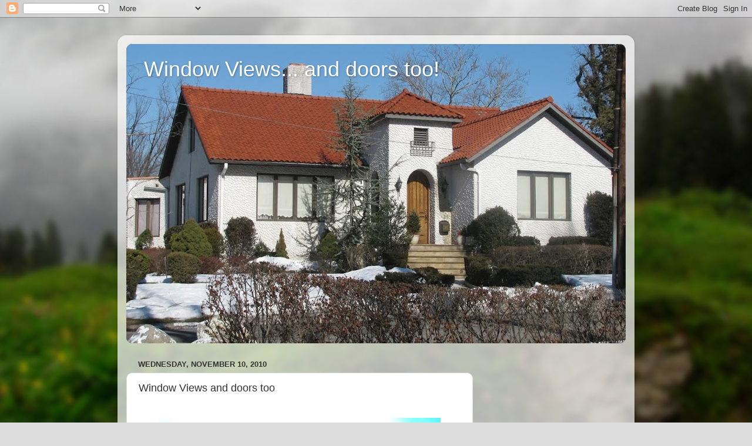

--- FILE ---
content_type: text/html; charset=UTF-8
request_url: https://windowviews2.blogspot.com/2010/11/window-views-and-doors-too_10.html
body_size: 13225
content:
<!DOCTYPE html>
<html class='v2' dir='ltr' lang='en'>
<head>
<link href='https://www.blogger.com/static/v1/widgets/335934321-css_bundle_v2.css' rel='stylesheet' type='text/css'/>
<meta content='width=1100' name='viewport'/>
<meta content='text/html; charset=UTF-8' http-equiv='Content-Type'/>
<meta content='blogger' name='generator'/>
<link href='https://windowviews2.blogspot.com/favicon.ico' rel='icon' type='image/x-icon'/>
<link href='http://windowviews2.blogspot.com/2010/11/window-views-and-doors-too_10.html' rel='canonical'/>
<link rel="alternate" type="application/atom+xml" title="Window Views... and doors too! - Atom" href="https://windowviews2.blogspot.com/feeds/posts/default" />
<link rel="alternate" type="application/rss+xml" title="Window Views... and doors too! - RSS" href="https://windowviews2.blogspot.com/feeds/posts/default?alt=rss" />
<link rel="service.post" type="application/atom+xml" title="Window Views... and doors too! - Atom" href="https://www.blogger.com/feeds/5184055559185293134/posts/default" />

<link rel="alternate" type="application/atom+xml" title="Window Views... and doors too! - Atom" href="https://windowviews2.blogspot.com/feeds/413570181510868873/comments/default" />
<!--Can't find substitution for tag [blog.ieCssRetrofitLinks]-->
<link href='https://blogger.googleusercontent.com/img/b/R29vZ2xl/AVvXsEi_uZVICI-YrwwzFDV1VKO3dam6cz49lWwEp8mT68rQdp8w2p1MIZb1xyQ3cBBzt1pnUZKI5z5blwmccgC4dMyJW6gMdNRa9JM2kf7i5CfqH34ZrVAHPVSx0p2DrTGrbKAquykr24UcX6U/s640/canonSX110+011.jpg' rel='image_src'/>
<meta content='http://windowviews2.blogspot.com/2010/11/window-views-and-doors-too_10.html' property='og:url'/>
<meta content='Window Views and doors too' property='og:title'/>
<meta content=' I think this is called a bow window. It&#39;s located on the second floor of my pharmacy. Above the window is the tudor look of wood frame and ...' property='og:description'/>
<meta content='https://blogger.googleusercontent.com/img/b/R29vZ2xl/AVvXsEi_uZVICI-YrwwzFDV1VKO3dam6cz49lWwEp8mT68rQdp8w2p1MIZb1xyQ3cBBzt1pnUZKI5z5blwmccgC4dMyJW6gMdNRa9JM2kf7i5CfqH34ZrVAHPVSx0p2DrTGrbKAquykr24UcX6U/w1200-h630-p-k-no-nu/canonSX110+011.jpg' property='og:image'/>
<title>Window Views... and doors too!: Window Views and doors too</title>
<style id='page-skin-1' type='text/css'><!--
/*-----------------------------------------------
Blogger Template Style
Name:     Picture Window
Designer: Blogger
URL:      www.blogger.com
----------------------------------------------- */
/* Content
----------------------------------------------- */
body {
font: normal normal 15px Arial, Tahoma, Helvetica, FreeSans, sans-serif;
color: #333333;
background: #dddddd url(//themes.googleusercontent.com/image?id=1fupio4xM9eVxyr-k5QC5RiCJlYR35r9dXsp63RKsKt64v33poi2MvnjkX_1MULBY8BsT) repeat-x fixed bottom center;
}
html body .region-inner {
min-width: 0;
max-width: 100%;
width: auto;
}
.content-outer {
font-size: 90%;
}
a:link {
text-decoration:none;
color: #114499;
}
a:visited {
text-decoration:none;
color: #002a77;
}
a:hover {
text-decoration:underline;
color: #113bcc;
}
.content-outer {
background: transparent url(//www.blogblog.com/1kt/transparent/white80.png) repeat scroll top left;
-moz-border-radius: 15px;
-webkit-border-radius: 15px;
-goog-ms-border-radius: 15px;
border-radius: 15px;
-moz-box-shadow: 0 0 3px rgba(0, 0, 0, .15);
-webkit-box-shadow: 0 0 3px rgba(0, 0, 0, .15);
-goog-ms-box-shadow: 0 0 3px rgba(0, 0, 0, .15);
box-shadow: 0 0 3px rgba(0, 0, 0, .15);
margin: 30px auto;
}
.content-inner {
padding: 15px;
}
/* Header
----------------------------------------------- */
.header-outer {
background: #114499 url(//www.blogblog.com/1kt/transparent/header_gradient_shade.png) repeat-x scroll top left;
_background-image: none;
color: #ffffff;
-moz-border-radius: 10px;
-webkit-border-radius: 10px;
-goog-ms-border-radius: 10px;
border-radius: 10px;
}
.Header img, .Header #header-inner {
-moz-border-radius: 10px;
-webkit-border-radius: 10px;
-goog-ms-border-radius: 10px;
border-radius: 10px;
}
.header-inner .Header .titlewrapper,
.header-inner .Header .descriptionwrapper {
padding-left: 30px;
padding-right: 30px;
}
.Header h1 {
font: normal normal 36px Arial, Tahoma, Helvetica, FreeSans, sans-serif;
text-shadow: 1px 1px 3px rgba(0, 0, 0, 0.3);
}
.Header h1 a {
color: #ffffff;
}
.Header .description {
font-size: 130%;
}
/* Tabs
----------------------------------------------- */
.tabs-inner {
margin: .5em 0 0;
padding: 0;
}
.tabs-inner .section {
margin: 0;
}
.tabs-inner .widget ul {
padding: 0;
background: #f5f5f5 url(//www.blogblog.com/1kt/transparent/tabs_gradient_shade.png) repeat scroll bottom;
-moz-border-radius: 10px;
-webkit-border-radius: 10px;
-goog-ms-border-radius: 10px;
border-radius: 10px;
}
.tabs-inner .widget li {
border: none;
}
.tabs-inner .widget li a {
display: inline-block;
padding: .5em 1em;
margin-right: 0;
color: #114499;
font: normal normal 15px Arial, Tahoma, Helvetica, FreeSans, sans-serif;
-moz-border-radius: 0 0 0 0;
-webkit-border-top-left-radius: 0;
-webkit-border-top-right-radius: 0;
-goog-ms-border-radius: 0 0 0 0;
border-radius: 0 0 0 0;
background: transparent none no-repeat scroll top left;
border-right: 1px solid #cccccc;
}
.tabs-inner .widget li:first-child a {
padding-left: 1.25em;
-moz-border-radius-topleft: 10px;
-moz-border-radius-bottomleft: 10px;
-webkit-border-top-left-radius: 10px;
-webkit-border-bottom-left-radius: 10px;
-goog-ms-border-top-left-radius: 10px;
-goog-ms-border-bottom-left-radius: 10px;
border-top-left-radius: 10px;
border-bottom-left-radius: 10px;
}
.tabs-inner .widget li.selected a,
.tabs-inner .widget li a:hover {
position: relative;
z-index: 1;
background: #ffffff url(//www.blogblog.com/1kt/transparent/tabs_gradient_shade.png) repeat scroll bottom;
color: #000000;
-moz-box-shadow: 0 0 0 rgba(0, 0, 0, .15);
-webkit-box-shadow: 0 0 0 rgba(0, 0, 0, .15);
-goog-ms-box-shadow: 0 0 0 rgba(0, 0, 0, .15);
box-shadow: 0 0 0 rgba(0, 0, 0, .15);
}
/* Headings
----------------------------------------------- */
h2 {
font: bold normal 13px Arial, Tahoma, Helvetica, FreeSans, sans-serif;
text-transform: uppercase;
color: #666666;
margin: .5em 0;
}
/* Main
----------------------------------------------- */
.main-outer {
background: transparent none repeat scroll top center;
-moz-border-radius: 0 0 0 0;
-webkit-border-top-left-radius: 0;
-webkit-border-top-right-radius: 0;
-webkit-border-bottom-left-radius: 0;
-webkit-border-bottom-right-radius: 0;
-goog-ms-border-radius: 0 0 0 0;
border-radius: 0 0 0 0;
-moz-box-shadow: 0 0 0 rgba(0, 0, 0, .15);
-webkit-box-shadow: 0 0 0 rgba(0, 0, 0, .15);
-goog-ms-box-shadow: 0 0 0 rgba(0, 0, 0, .15);
box-shadow: 0 0 0 rgba(0, 0, 0, .15);
}
.main-inner {
padding: 15px 5px 20px;
}
.main-inner .column-center-inner {
padding: 0 0;
}
.main-inner .column-left-inner {
padding-left: 0;
}
.main-inner .column-right-inner {
padding-right: 0;
}
/* Posts
----------------------------------------------- */
h3.post-title {
margin: 0;
font: normal normal 18px Arial, Tahoma, Helvetica, FreeSans, sans-serif;
}
.comments h4 {
margin: 1em 0 0;
font: normal normal 18px Arial, Tahoma, Helvetica, FreeSans, sans-serif;
}
.date-header span {
color: #333333;
}
.post-outer {
background-color: #ffffff;
border: solid 1px #dddddd;
-moz-border-radius: 10px;
-webkit-border-radius: 10px;
border-radius: 10px;
-goog-ms-border-radius: 10px;
padding: 15px 20px;
margin: 0 -20px 20px;
}
.post-body {
line-height: 1.4;
font-size: 110%;
position: relative;
}
.post-header {
margin: 0 0 1.5em;
color: #999999;
line-height: 1.6;
}
.post-footer {
margin: .5em 0 0;
color: #999999;
line-height: 1.6;
}
#blog-pager {
font-size: 140%
}
#comments .comment-author {
padding-top: 1.5em;
border-top: dashed 1px #ccc;
border-top: dashed 1px rgba(128, 128, 128, .5);
background-position: 0 1.5em;
}
#comments .comment-author:first-child {
padding-top: 0;
border-top: none;
}
.avatar-image-container {
margin: .2em 0 0;
}
/* Comments
----------------------------------------------- */
.comments .comments-content .icon.blog-author {
background-repeat: no-repeat;
background-image: url([data-uri]);
}
.comments .comments-content .loadmore a {
border-top: 1px solid #113bcc;
border-bottom: 1px solid #113bcc;
}
.comments .continue {
border-top: 2px solid #113bcc;
}
/* Widgets
----------------------------------------------- */
.widget ul, .widget #ArchiveList ul.flat {
padding: 0;
list-style: none;
}
.widget ul li, .widget #ArchiveList ul.flat li {
border-top: dashed 1px #ccc;
border-top: dashed 1px rgba(128, 128, 128, .5);
}
.widget ul li:first-child, .widget #ArchiveList ul.flat li:first-child {
border-top: none;
}
.widget .post-body ul {
list-style: disc;
}
.widget .post-body ul li {
border: none;
}
/* Footer
----------------------------------------------- */
.footer-outer {
color:#eeeeee;
background: transparent url(https://resources.blogblog.com/blogblog/data/1kt/transparent/black50.png) repeat scroll top left;
-moz-border-radius: 10px 10px 10px 10px;
-webkit-border-top-left-radius: 10px;
-webkit-border-top-right-radius: 10px;
-webkit-border-bottom-left-radius: 10px;
-webkit-border-bottom-right-radius: 10px;
-goog-ms-border-radius: 10px 10px 10px 10px;
border-radius: 10px 10px 10px 10px;
-moz-box-shadow: 0 0 0 rgba(0, 0, 0, .15);
-webkit-box-shadow: 0 0 0 rgba(0, 0, 0, .15);
-goog-ms-box-shadow: 0 0 0 rgba(0, 0, 0, .15);
box-shadow: 0 0 0 rgba(0, 0, 0, .15);
}
.footer-inner {
padding: 10px 5px 20px;
}
.footer-outer a {
color: #eeddff;
}
.footer-outer a:visited {
color: #b299cc;
}
.footer-outer a:hover {
color: #ffffff;
}
.footer-outer .widget h2 {
color: #bbbbbb;
}
/* Mobile
----------------------------------------------- */
html body.mobile {
height: auto;
}
html body.mobile {
min-height: 480px;
background-size: 100% auto;
}
.mobile .body-fauxcolumn-outer {
background: transparent none repeat scroll top left;
}
html .mobile .mobile-date-outer, html .mobile .blog-pager {
border-bottom: none;
background: transparent none repeat scroll top center;
margin-bottom: 10px;
}
.mobile .date-outer {
background: transparent none repeat scroll top center;
}
.mobile .header-outer, .mobile .main-outer,
.mobile .post-outer, .mobile .footer-outer {
-moz-border-radius: 0;
-webkit-border-radius: 0;
-goog-ms-border-radius: 0;
border-radius: 0;
}
.mobile .content-outer,
.mobile .main-outer,
.mobile .post-outer {
background: inherit;
border: none;
}
.mobile .content-outer {
font-size: 100%;
}
.mobile-link-button {
background-color: #114499;
}
.mobile-link-button a:link, .mobile-link-button a:visited {
color: #ffffff;
}
.mobile-index-contents {
color: #333333;
}
.mobile .tabs-inner .PageList .widget-content {
background: #ffffff url(//www.blogblog.com/1kt/transparent/tabs_gradient_shade.png) repeat scroll bottom;
color: #000000;
}
.mobile .tabs-inner .PageList .widget-content .pagelist-arrow {
border-left: 1px solid #cccccc;
}

--></style>
<style id='template-skin-1' type='text/css'><!--
body {
min-width: 880px;
}
.content-outer, .content-fauxcolumn-outer, .region-inner {
min-width: 880px;
max-width: 880px;
_width: 880px;
}
.main-inner .columns {
padding-left: 0px;
padding-right: 260px;
}
.main-inner .fauxcolumn-center-outer {
left: 0px;
right: 260px;
/* IE6 does not respect left and right together */
_width: expression(this.parentNode.offsetWidth -
parseInt("0px") -
parseInt("260px") + 'px');
}
.main-inner .fauxcolumn-left-outer {
width: 0px;
}
.main-inner .fauxcolumn-right-outer {
width: 260px;
}
.main-inner .column-left-outer {
width: 0px;
right: 100%;
margin-left: -0px;
}
.main-inner .column-right-outer {
width: 260px;
margin-right: -260px;
}
#layout {
min-width: 0;
}
#layout .content-outer {
min-width: 0;
width: 800px;
}
#layout .region-inner {
min-width: 0;
width: auto;
}
body#layout div.add_widget {
padding: 8px;
}
body#layout div.add_widget a {
margin-left: 32px;
}
--></style>
<style>
    body {background-image:url(\/\/themes.googleusercontent.com\/image?id=1fupio4xM9eVxyr-k5QC5RiCJlYR35r9dXsp63RKsKt64v33poi2MvnjkX_1MULBY8BsT);}
    
@media (max-width: 200px) { body {background-image:url(\/\/themes.googleusercontent.com\/image?id=1fupio4xM9eVxyr-k5QC5RiCJlYR35r9dXsp63RKsKt64v33poi2MvnjkX_1MULBY8BsT&options=w200);}}
@media (max-width: 400px) and (min-width: 201px) { body {background-image:url(\/\/themes.googleusercontent.com\/image?id=1fupio4xM9eVxyr-k5QC5RiCJlYR35r9dXsp63RKsKt64v33poi2MvnjkX_1MULBY8BsT&options=w400);}}
@media (max-width: 800px) and (min-width: 401px) { body {background-image:url(\/\/themes.googleusercontent.com\/image?id=1fupio4xM9eVxyr-k5QC5RiCJlYR35r9dXsp63RKsKt64v33poi2MvnjkX_1MULBY8BsT&options=w800);}}
@media (max-width: 1200px) and (min-width: 801px) { body {background-image:url(\/\/themes.googleusercontent.com\/image?id=1fupio4xM9eVxyr-k5QC5RiCJlYR35r9dXsp63RKsKt64v33poi2MvnjkX_1MULBY8BsT&options=w1200);}}
/* Last tag covers anything over one higher than the previous max-size cap. */
@media (min-width: 1201px) { body {background-image:url(\/\/themes.googleusercontent.com\/image?id=1fupio4xM9eVxyr-k5QC5RiCJlYR35r9dXsp63RKsKt64v33poi2MvnjkX_1MULBY8BsT&options=w1600);}}
  </style>
<link href='https://www.blogger.com/dyn-css/authorization.css?targetBlogID=5184055559185293134&amp;zx=fc55870d-5535-4877-a0d8-27b67af61cd1' media='none' onload='if(media!=&#39;all&#39;)media=&#39;all&#39;' rel='stylesheet'/><noscript><link href='https://www.blogger.com/dyn-css/authorization.css?targetBlogID=5184055559185293134&amp;zx=fc55870d-5535-4877-a0d8-27b67af61cd1' rel='stylesheet'/></noscript>
<meta name='google-adsense-platform-account' content='ca-host-pub-1556223355139109'/>
<meta name='google-adsense-platform-domain' content='blogspot.com'/>

</head>
<body class='loading variant-shade'>
<div class='navbar section' id='navbar' name='Navbar'><div class='widget Navbar' data-version='1' id='Navbar1'><script type="text/javascript">
    function setAttributeOnload(object, attribute, val) {
      if(window.addEventListener) {
        window.addEventListener('load',
          function(){ object[attribute] = val; }, false);
      } else {
        window.attachEvent('onload', function(){ object[attribute] = val; });
      }
    }
  </script>
<div id="navbar-iframe-container"></div>
<script type="text/javascript" src="https://apis.google.com/js/platform.js"></script>
<script type="text/javascript">
      gapi.load("gapi.iframes:gapi.iframes.style.bubble", function() {
        if (gapi.iframes && gapi.iframes.getContext) {
          gapi.iframes.getContext().openChild({
              url: 'https://www.blogger.com/navbar/5184055559185293134?po\x3d413570181510868873\x26origin\x3dhttps://windowviews2.blogspot.com',
              where: document.getElementById("navbar-iframe-container"),
              id: "navbar-iframe"
          });
        }
      });
    </script><script type="text/javascript">
(function() {
var script = document.createElement('script');
script.type = 'text/javascript';
script.src = '//pagead2.googlesyndication.com/pagead/js/google_top_exp.js';
var head = document.getElementsByTagName('head')[0];
if (head) {
head.appendChild(script);
}})();
</script>
</div></div>
<div class='body-fauxcolumns'>
<div class='fauxcolumn-outer body-fauxcolumn-outer'>
<div class='cap-top'>
<div class='cap-left'></div>
<div class='cap-right'></div>
</div>
<div class='fauxborder-left'>
<div class='fauxborder-right'></div>
<div class='fauxcolumn-inner'>
</div>
</div>
<div class='cap-bottom'>
<div class='cap-left'></div>
<div class='cap-right'></div>
</div>
</div>
</div>
<div class='content'>
<div class='content-fauxcolumns'>
<div class='fauxcolumn-outer content-fauxcolumn-outer'>
<div class='cap-top'>
<div class='cap-left'></div>
<div class='cap-right'></div>
</div>
<div class='fauxborder-left'>
<div class='fauxborder-right'></div>
<div class='fauxcolumn-inner'>
</div>
</div>
<div class='cap-bottom'>
<div class='cap-left'></div>
<div class='cap-right'></div>
</div>
</div>
</div>
<div class='content-outer'>
<div class='content-cap-top cap-top'>
<div class='cap-left'></div>
<div class='cap-right'></div>
</div>
<div class='fauxborder-left content-fauxborder-left'>
<div class='fauxborder-right content-fauxborder-right'></div>
<div class='content-inner'>
<header>
<div class='header-outer'>
<div class='header-cap-top cap-top'>
<div class='cap-left'></div>
<div class='cap-right'></div>
</div>
<div class='fauxborder-left header-fauxborder-left'>
<div class='fauxborder-right header-fauxborder-right'></div>
<div class='region-inner header-inner'>
<div class='header section' id='header' name='Header'><div class='widget Header' data-version='1' id='Header1'>
<div id='header-inner' style='background-image: url("https://blogger.googleusercontent.com/img/b/R29vZ2xl/AVvXsEhtJqZEvJIO-KYWm1sQkOwQx9o6KSGqKSB-_KXt5xosgOk4IkdkwptN-BWNf9_8dQlLDeWzu8UY2yckK_MoST9KP7v5qf1clM8KOj0qvidTdTEmYnMOLq22v05ElT4Q7SKsN53hxaz4NXA/s850/douglaston+004.jpg"); background-position: left; min-height: 510px; _height: 510px; background-repeat: no-repeat; '>
<div class='titlewrapper' style='background: transparent'>
<h1 class='title' style='background: transparent; border-width: 0px'>
<a href='https://windowviews2.blogspot.com/'>
Window Views... and doors too!
</a>
</h1>
</div>
<div class='descriptionwrapper'>
<p class='description'><span>
</span></p>
</div>
</div>
</div></div>
</div>
</div>
<div class='header-cap-bottom cap-bottom'>
<div class='cap-left'></div>
<div class='cap-right'></div>
</div>
</div>
</header>
<div class='tabs-outer'>
<div class='tabs-cap-top cap-top'>
<div class='cap-left'></div>
<div class='cap-right'></div>
</div>
<div class='fauxborder-left tabs-fauxborder-left'>
<div class='fauxborder-right tabs-fauxborder-right'></div>
<div class='region-inner tabs-inner'>
<div class='tabs no-items section' id='crosscol' name='Cross-Column'></div>
<div class='tabs no-items section' id='crosscol-overflow' name='Cross-Column 2'></div>
</div>
</div>
<div class='tabs-cap-bottom cap-bottom'>
<div class='cap-left'></div>
<div class='cap-right'></div>
</div>
</div>
<div class='main-outer'>
<div class='main-cap-top cap-top'>
<div class='cap-left'></div>
<div class='cap-right'></div>
</div>
<div class='fauxborder-left main-fauxborder-left'>
<div class='fauxborder-right main-fauxborder-right'></div>
<div class='region-inner main-inner'>
<div class='columns fauxcolumns'>
<div class='fauxcolumn-outer fauxcolumn-center-outer'>
<div class='cap-top'>
<div class='cap-left'></div>
<div class='cap-right'></div>
</div>
<div class='fauxborder-left'>
<div class='fauxborder-right'></div>
<div class='fauxcolumn-inner'>
</div>
</div>
<div class='cap-bottom'>
<div class='cap-left'></div>
<div class='cap-right'></div>
</div>
</div>
<div class='fauxcolumn-outer fauxcolumn-left-outer'>
<div class='cap-top'>
<div class='cap-left'></div>
<div class='cap-right'></div>
</div>
<div class='fauxborder-left'>
<div class='fauxborder-right'></div>
<div class='fauxcolumn-inner'>
</div>
</div>
<div class='cap-bottom'>
<div class='cap-left'></div>
<div class='cap-right'></div>
</div>
</div>
<div class='fauxcolumn-outer fauxcolumn-right-outer'>
<div class='cap-top'>
<div class='cap-left'></div>
<div class='cap-right'></div>
</div>
<div class='fauxborder-left'>
<div class='fauxborder-right'></div>
<div class='fauxcolumn-inner'>
</div>
</div>
<div class='cap-bottom'>
<div class='cap-left'></div>
<div class='cap-right'></div>
</div>
</div>
<!-- corrects IE6 width calculation -->
<div class='columns-inner'>
<div class='column-center-outer'>
<div class='column-center-inner'>
<div class='main section' id='main' name='Main'><div class='widget Blog' data-version='1' id='Blog1'>
<div class='blog-posts hfeed'>

          <div class="date-outer">
        
<h2 class='date-header'><span>Wednesday, November 10, 2010</span></h2>

          <div class="date-posts">
        
<div class='post-outer'>
<div class='post hentry uncustomized-post-template' itemprop='blogPost' itemscope='itemscope' itemtype='http://schema.org/BlogPosting'>
<meta content='https://blogger.googleusercontent.com/img/b/R29vZ2xl/AVvXsEi_uZVICI-YrwwzFDV1VKO3dam6cz49lWwEp8mT68rQdp8w2p1MIZb1xyQ3cBBzt1pnUZKI5z5blwmccgC4dMyJW6gMdNRa9JM2kf7i5CfqH34ZrVAHPVSx0p2DrTGrbKAquykr24UcX6U/s640/canonSX110+011.jpg' itemprop='image_url'/>
<meta content='5184055559185293134' itemprop='blogId'/>
<meta content='413570181510868873' itemprop='postId'/>
<a name='413570181510868873'></a>
<h3 class='post-title entry-title' itemprop='name'>
Window Views and doors too
</h3>
<div class='post-header'>
<div class='post-header-line-1'></div>
</div>
<div class='post-body entry-content' id='post-body-413570181510868873' itemprop='description articleBody'>
<div class="separator" style="clear: both; text-align: center;"></div><br />
<div class="separator" style="clear: both; text-align: center;"><a href="https://blogger.googleusercontent.com/img/b/R29vZ2xl/AVvXsEi_uZVICI-YrwwzFDV1VKO3dam6cz49lWwEp8mT68rQdp8w2p1MIZb1xyQ3cBBzt1pnUZKI5z5blwmccgC4dMyJW6gMdNRa9JM2kf7i5CfqH34ZrVAHPVSx0p2DrTGrbKAquykr24UcX6U/s1600/canonSX110+011.jpg" imageanchor="1" style="margin-left: 1em; margin-right: 1em;"><img border="0" height="640" src="https://blogger.googleusercontent.com/img/b/R29vZ2xl/AVvXsEi_uZVICI-YrwwzFDV1VKO3dam6cz49lWwEp8mT68rQdp8w2p1MIZb1xyQ3cBBzt1pnUZKI5z5blwmccgC4dMyJW6gMdNRa9JM2kf7i5CfqH34ZrVAHPVSx0p2DrTGrbKAquykr24UcX6U/s640/canonSX110+011.jpg" width="480" /></a></div><div style="text-align: center;">I think this is called a bow window. It's located on the second floor of my pharmacy. Above the window is the tudor look of wood frame and stucco. I love this look in a window.<br />
<br />
<div style="text-align: center;">Mr. Linky is below for you to sign and then go visit your Window Views friends</div></div><br />
<script src="//www.blenza.com/linkies/autolink.php?owner=maryt&amp;postid=10aNov2010&amp;meme=1223" type="text/javascript">
</script>
<div style='clear: both;'></div>
</div>
<div class='post-footer'>
<div class='post-footer-line post-footer-line-1'>
<span class='post-author vcard'>
Posted by
<span class='fn' itemprop='author' itemscope='itemscope' itemtype='http://schema.org/Person'>
<meta content='https://www.blogger.com/profile/17516961981692076719' itemprop='url'/>
<a class='g-profile' href='https://www.blogger.com/profile/17516961981692076719' rel='author' title='author profile'>
<span itemprop='name'>maryt/theteach</span>
</a>
</span>
</span>
<span class='post-timestamp'>
at
<meta content='http://windowviews2.blogspot.com/2010/11/window-views-and-doors-too_10.html' itemprop='url'/>
<a class='timestamp-link' href='https://windowviews2.blogspot.com/2010/11/window-views-and-doors-too_10.html' rel='bookmark' title='permanent link'><abbr class='published' itemprop='datePublished' title='2010-11-10T17:25:00-05:00'>5:25&#8239;PM</abbr></a>
</span>
<span class='post-comment-link'>
</span>
<span class='post-icons'>
<span class='item-action'>
<a href='https://www.blogger.com/email-post/5184055559185293134/413570181510868873' title='Email Post'>
<img alt='' class='icon-action' height='13' src='https://resources.blogblog.com/img/icon18_email.gif' width='18'/>
</a>
</span>
<span class='item-control blog-admin pid-1742322600'>
<a href='https://www.blogger.com/post-edit.g?blogID=5184055559185293134&postID=413570181510868873&from=pencil' title='Edit Post'>
<img alt='' class='icon-action' height='18' src='https://resources.blogblog.com/img/icon18_edit_allbkg.gif' width='18'/>
</a>
</span>
</span>
<div class='post-share-buttons goog-inline-block'>
</div>
</div>
<div class='post-footer-line post-footer-line-2'>
<span class='post-labels'>
Labels:
<a href='https://windowviews2.blogspot.com/search/label/Window%20Views%20and%20doors%20too' rel='tag'>Window Views and doors too</a>
</span>
</div>
<div class='post-footer-line post-footer-line-3'>
<span class='post-location'>
</span>
</div>
</div>
</div>
<div class='comments' id='comments'>
<a name='comments'></a>
<h4>4 comments:</h4>
<div id='Blog1_comments-block-wrapper'>
<dl class='avatar-comment-indent' id='comments-block'>
<dt class='comment-author ' id='c4976758768225520840'>
<a name='c4976758768225520840'></a>
<div class="avatar-image-container vcard"><span dir="ltr"><a href="https://www.blogger.com/profile/00253875352864018195" target="" rel="nofollow" onclick="" class="avatar-hovercard" id="av-4976758768225520840-00253875352864018195"><img src="https://resources.blogblog.com/img/blank.gif" width="35" height="35" class="delayLoad" style="display: none;" longdesc="//blogger.googleusercontent.com/img/b/R29vZ2xl/AVvXsEigevmfXAry04XDs-QSdJehzsi4ZvYoAACgvu2BDWPmOXplFIC7MW3o0nCmGEcR050jDcRkOd6IuOAQs8DMAyon8Z2vvWfdpb4qrnvKZ52f073pqeVE7fbUS9o2w-Ljl0M/s45-c/scan0001.jpg" alt="" title="Joy">

<noscript><img src="//blogger.googleusercontent.com/img/b/R29vZ2xl/AVvXsEigevmfXAry04XDs-QSdJehzsi4ZvYoAACgvu2BDWPmOXplFIC7MW3o0nCmGEcR050jDcRkOd6IuOAQs8DMAyon8Z2vvWfdpb4qrnvKZ52f073pqeVE7fbUS9o2w-Ljl0M/s45-c/scan0001.jpg" width="35" height="35" class="photo" alt=""></noscript></a></span></div>
<a href='https://www.blogger.com/profile/00253875352864018195' rel='nofollow'>Joy</a>
said...
</dt>
<dd class='comment-body' id='Blog1_cmt-4976758768225520840'>
<p>
Gosh there is an awful lot of elements in the window picture.
</p>
</dd>
<dd class='comment-footer'>
<span class='comment-timestamp'>
<a href='https://windowviews2.blogspot.com/2010/11/window-views-and-doors-too_10.html?showComment=1289434589533#c4976758768225520840' title='comment permalink'>
November 10, 2010 at 7:16&#8239;PM
</a>
<span class='item-control blog-admin pid-768583794'>
<a class='comment-delete' href='https://www.blogger.com/comment/delete/5184055559185293134/4976758768225520840' title='Delete Comment'>
<img src='https://resources.blogblog.com/img/icon_delete13.gif'/>
</a>
</span>
</span>
</dd>
<dt class='comment-author ' id='c4582651307080734141'>
<a name='c4582651307080734141'></a>
<div class="avatar-image-container vcard"><span dir="ltr"><a href="https://www.blogger.com/profile/03697266305154485433" target="" rel="nofollow" onclick="" class="avatar-hovercard" id="av-4582651307080734141-03697266305154485433"><img src="https://resources.blogblog.com/img/blank.gif" width="35" height="35" class="delayLoad" style="display: none;" longdesc="//3.bp.blogspot.com/_o0z5fsKcoc0/TKfrDmNz1nI/AAAAAAAAHPM/hP64P7xiAaM/S45-s35/100210%2BLew%2Bthoughtful%2B-crop-brt-con-s200.JPG" alt="" title="Lew">

<noscript><img src="//3.bp.blogspot.com/_o0z5fsKcoc0/TKfrDmNz1nI/AAAAAAAAHPM/hP64P7xiAaM/S45-s35/100210%2BLew%2Bthoughtful%2B-crop-brt-con-s200.JPG" width="35" height="35" class="photo" alt=""></noscript></a></span></div>
<a href='https://www.blogger.com/profile/03697266305154485433' rel='nofollow'>Lew</a>
said...
</dt>
<dd class='comment-body' id='Blog1_cmt-4582651307080734141'>
<p>
Nice details in the window!
</p>
</dd>
<dd class='comment-footer'>
<span class='comment-timestamp'>
<a href='https://windowviews2.blogspot.com/2010/11/window-views-and-doors-too_10.html?showComment=1289446356573#c4582651307080734141' title='comment permalink'>
November 10, 2010 at 10:32&#8239;PM
</a>
<span class='item-control blog-admin pid-953696339'>
<a class='comment-delete' href='https://www.blogger.com/comment/delete/5184055559185293134/4582651307080734141' title='Delete Comment'>
<img src='https://resources.blogblog.com/img/icon_delete13.gif'/>
</a>
</span>
</span>
</dd>
<dt class='comment-author ' id='c4150674169167928299'>
<a name='c4150674169167928299'></a>
<div class="avatar-image-container vcard"><span dir="ltr"><a href="https://www.blogger.com/profile/14267623476290975654" target="" rel="nofollow" onclick="" class="avatar-hovercard" id="av-4150674169167928299-14267623476290975654"><img src="https://resources.blogblog.com/img/blank.gif" width="35" height="35" class="delayLoad" style="display: none;" longdesc="//blogger.googleusercontent.com/img/b/R29vZ2xl/AVvXsEj5qubM9s_NjpXhBi778WEGn5VngEzl_bUS-LG4n2Vld6Fp8d_lP8zL0n91STii-WuXCa4PCaSaE3FTAQhDsM5fgQnYOYyfYzlTcBXpPWtTdtRjU4Xp6hEpl-1-dIF5EWU/s45-c/*" alt="" title="Lesley">

<noscript><img src="//blogger.googleusercontent.com/img/b/R29vZ2xl/AVvXsEj5qubM9s_NjpXhBi778WEGn5VngEzl_bUS-LG4n2Vld6Fp8d_lP8zL0n91STii-WuXCa4PCaSaE3FTAQhDsM5fgQnYOYyfYzlTcBXpPWtTdtRjU4Xp6hEpl-1-dIF5EWU/s45-c/*" width="35" height="35" class="photo" alt=""></noscript></a></span></div>
<a href='https://www.blogger.com/profile/14267623476290975654' rel='nofollow'>Lesley</a>
said...
</dt>
<dd class='comment-body' id='Blog1_cmt-4150674169167928299'>
<p>
there is also some nice (subtle) fancy brickwork on top as well!
</p>
</dd>
<dd class='comment-footer'>
<span class='comment-timestamp'>
<a href='https://windowviews2.blogspot.com/2010/11/window-views-and-doors-too_10.html?showComment=1289475740583#c4150674169167928299' title='comment permalink'>
November 11, 2010 at 6:42&#8239;AM
</a>
<span class='item-control blog-admin pid-133270973'>
<a class='comment-delete' href='https://www.blogger.com/comment/delete/5184055559185293134/4150674169167928299' title='Delete Comment'>
<img src='https://resources.blogblog.com/img/icon_delete13.gif'/>
</a>
</span>
</span>
</dd>
<dt class='comment-author ' id='c8743185955688478403'>
<a name='c8743185955688478403'></a>
<div class="avatar-image-container vcard"><span dir="ltr"><a href="https://www.blogger.com/profile/00493593893716571818" target="" rel="nofollow" onclick="" class="avatar-hovercard" id="av-8743185955688478403-00493593893716571818"><img src="https://resources.blogblog.com/img/blank.gif" width="35" height="35" class="delayLoad" style="display: none;" longdesc="//blogger.googleusercontent.com/img/b/R29vZ2xl/AVvXsEgSDPP6mSEDufalcbdHvFwrzCoURuAQx2zfbc2Gje7PQAekrFukJBhGtv4ngHtGHWi7ZRu0ODdAspsD-zqUL-Eon62UYsFzF4rj648Urex52Pq2xNgeuR_X1KuXGZ5DCg/s45-c/tournesol.jpg" alt="" title="Cildemer">

<noscript><img src="//blogger.googleusercontent.com/img/b/R29vZ2xl/AVvXsEgSDPP6mSEDufalcbdHvFwrzCoURuAQx2zfbc2Gje7PQAekrFukJBhGtv4ngHtGHWi7ZRu0ODdAspsD-zqUL-Eon62UYsFzF4rj648Urex52Pq2xNgeuR_X1KuXGZ5DCg/s45-c/tournesol.jpg" width="35" height="35" class="photo" alt=""></noscript></a></span></div>
<a href='https://www.blogger.com/profile/00493593893716571818' rel='nofollow'>Cildemer</a>
said...
</dt>
<dd class='comment-body' id='Blog1_cmt-8743185955688478403'>
<p>
Great pic! And very nice window! Love the bricks too;o)<br /><br />***<br />Have a nice day****
</p>
</dd>
<dd class='comment-footer'>
<span class='comment-timestamp'>
<a href='https://windowviews2.blogspot.com/2010/11/window-views-and-doors-too_10.html?showComment=1289476504122#c8743185955688478403' title='comment permalink'>
November 11, 2010 at 6:55&#8239;AM
</a>
<span class='item-control blog-admin pid-2103164520'>
<a class='comment-delete' href='https://www.blogger.com/comment/delete/5184055559185293134/8743185955688478403' title='Delete Comment'>
<img src='https://resources.blogblog.com/img/icon_delete13.gif'/>
</a>
</span>
</span>
</dd>
</dl>
</div>
<p class='comment-footer'>
<a href='https://www.blogger.com/comment/fullpage/post/5184055559185293134/413570181510868873' onclick=''>Post a Comment</a>
</p>
</div>
</div>

        </div></div>
      
</div>
<div class='blog-pager' id='blog-pager'>
<span id='blog-pager-newer-link'>
<a class='blog-pager-newer-link' href='https://windowviews2.blogspot.com/2010/11/decorative-door-columns-and-lintel-in.html' id='Blog1_blog-pager-newer-link' title='Newer Post'>Newer Post</a>
</span>
<span id='blog-pager-older-link'>
<a class='blog-pager-older-link' href='https://windowviews2.blogspot.com/2010/11/window-views-and-doors-too.html' id='Blog1_blog-pager-older-link' title='Older Post'>Older Post</a>
</span>
<a class='home-link' href='https://windowviews2.blogspot.com/'>Home</a>
</div>
<div class='clear'></div>
<div class='post-feeds'>
<div class='feed-links'>
Subscribe to:
<a class='feed-link' href='https://windowviews2.blogspot.com/feeds/413570181510868873/comments/default' target='_blank' type='application/atom+xml'>Post Comments (Atom)</a>
</div>
</div>
</div></div>
</div>
</div>
<div class='column-left-outer'>
<div class='column-left-inner'>
<aside>
</aside>
</div>
</div>
<div class='column-right-outer'>
<div class='column-right-inner'>
<aside>
<div class='sidebar section' id='sidebar-right-1'><div class='widget HTML' data-version='1' id='HTML1'>
<div class='widget-content'>
<script type="text/javascript" src="//www.etsy.com/etsy_mini.js"></script><script type='text/javascript'>new EtsyNameSpace.Mini(8861099, 'shop','gallery',3,1).renderIframe();</script>
</div>
<div class='clear'></div>
</div><div class='widget Image' data-version='1' id='Image5'>
<div class='widget-content'>
<img alt='' height='150' id='Image5_img' src='https://blogger.googleusercontent.com/img/b/R29vZ2xl/AVvXsEgXziK8Xbi5yoeJxCAwTFqZTma2mNMpmSpxtVt5QtrPCSZgrjjVo9Nhs3XvQNkjrCxYP2KJ_ocu1GWm0tUZKsSZR0UctCQb5ffNxc5hxnXXgq3jYNkYuHD8K0mPak2FLCICQPHZFfXH4EQ/s150/stainedglassmaiden1.jpg' width='97'/>
<br/>
<span class='caption'>stained glass window</span>
</div>
<div class='clear'></div>
</div><div class='widget Followers' data-version='1' id='Followers1'>
<h2 class='title'>Followers</h2>
<div class='widget-content'>
<div id='Followers1-wrapper'>
<div style='margin-right:2px;'>
<div><script type="text/javascript" src="https://apis.google.com/js/platform.js"></script>
<div id="followers-iframe-container"></div>
<script type="text/javascript">
    window.followersIframe = null;
    function followersIframeOpen(url) {
      gapi.load("gapi.iframes", function() {
        if (gapi.iframes && gapi.iframes.getContext) {
          window.followersIframe = gapi.iframes.getContext().openChild({
            url: url,
            where: document.getElementById("followers-iframe-container"),
            messageHandlersFilter: gapi.iframes.CROSS_ORIGIN_IFRAMES_FILTER,
            messageHandlers: {
              '_ready': function(obj) {
                window.followersIframe.getIframeEl().height = obj.height;
              },
              'reset': function() {
                window.followersIframe.close();
                followersIframeOpen("https://www.blogger.com/followers/frame/5184055559185293134?colors\x3dCgt0cmFuc3BhcmVudBILdHJhbnNwYXJlbnQaByMzMzMzMzMiByMxMTQ0OTkqC3RyYW5zcGFyZW50MgcjNjY2NjY2OgcjMzMzMzMzQgcjMTE0NDk5SgcjMDAwMDAwUgcjMTE0NDk5Wgt0cmFuc3BhcmVudA%3D%3D\x26pageSize\x3d21\x26hl\x3den\x26origin\x3dhttps://windowviews2.blogspot.com");
              },
              'open': function(url) {
                window.followersIframe.close();
                followersIframeOpen(url);
              }
            }
          });
        }
      });
    }
    followersIframeOpen("https://www.blogger.com/followers/frame/5184055559185293134?colors\x3dCgt0cmFuc3BhcmVudBILdHJhbnNwYXJlbnQaByMzMzMzMzMiByMxMTQ0OTkqC3RyYW5zcGFyZW50MgcjNjY2NjY2OgcjMzMzMzMzQgcjMTE0NDk5SgcjMDAwMDAwUgcjMTE0NDk5Wgt0cmFuc3BhcmVudA%3D%3D\x26pageSize\x3d21\x26hl\x3den\x26origin\x3dhttps://windowviews2.blogspot.com");
  </script></div>
</div>
</div>
<div class='clear'></div>
</div>
</div><div class='widget Image' data-version='1' id='Image3'>
<h2>Person at the Window</h2>
<div class='widget-content'>
<img alt='Person at the Window' height='220' id='Image3_img' src='https://blogger.googleusercontent.com/img/b/R29vZ2xl/AVvXsEifciirS7H4_75CtMR3Cs7RAx31wIqcN2y1i3xxybVho-oR9P-gNJX-GXON-OTnrdSW2WNjYpFN0DzSrjUMdrIeeM1Qa5i39bwhbYSsduqz8-a3xF7h0uqfv7UbWuN_4y2wwc_DJsaRD6g/s220/windowSalvador-Dali-Person-at-the-Window-50969.jpg' width='158'/>
<br/>
<span class='caption'>Salvador Dali</span>
</div>
<div class='clear'></div>
</div><div class='widget Image' data-version='1' id='Image4'>
<h2>The Painter's Window</h2>
<div class='widget-content'>
<img alt='The Painter&#39;s Window' height='190' id='Image4_img' src='https://blogger.googleusercontent.com/img/b/R29vZ2xl/AVvXsEjTKV1i7dc9Uox-jNj41cExFFzQ2Dt3Y6PAAqMlQqqrYJdyPrcd0SXo5UWT3uwsRJHKNTw1LjuPvrnTQgCyYIvdYFNYPhu8ODnYyyta7hO3Za1toWiiNVyAP_WsgzvKu2jk83Jsp1D9WsU/s220/windowgris.painter-window.jpg' width='150'/>
<br/>
<span class='caption'>Juan Gris</span>
</div>
<div class='clear'></div>
</div><div class='widget Profile' data-version='1' id='Profile1'>
<h2>About Me</h2>
<div class='widget-content'>
<a href='https://www.blogger.com/profile/17516961981692076719'><img alt='My photo' class='profile-img' height='66' src='//blogger.googleusercontent.com/img/b/R29vZ2xl/AVvXsEhcxA2UeKD18uRaLK5EDdhjFTU_B_hZTRx7msZZy2XjCAio21Gw6op9-tpvDSkgUYMRHfkYzZkD6Dcob0af-OZ71SXWlpfrW5prtCKv-qWmEZXTXAA-HGLlxMt2HSjZHA/s220/maryprofile.jpg' width='80'/></a>
<dl class='profile-datablock'>
<dt class='profile-data'>
<a class='profile-name-link g-profile' href='https://www.blogger.com/profile/17516961981692076719' rel='author' style='background-image: url(//www.blogger.com/img/logo-16.png);'>
maryt/theteach
</a>
</dt>
<dd class='profile-textblock'>adjunct professor</dd>
</dl>
<a class='profile-link' href='https://www.blogger.com/profile/17516961981692076719' rel='author'>View my complete profile</a>
<div class='clear'></div>
</div>
</div><div class='widget HTML' data-version='1' id='HTML3'>
<h2 class='title'>AddThis</h2>
<div class='widget-content'>
<div><div class="addthis_toolbox addthis_default_style">
<a href="http://www.addthis.com/bookmark.php?v=250&amp;pub=xa-4b2960891d239b7f" class="addthis_button_compact">Share</a>
<span class="addthis_separator">|</span>
<a class="addthis_button_facebook"></a>
<a class="addthis_button_myspace"></a>
<a class="addthis_button_google"></a>
<a class="addthis_button_twitter"></a>
</div>
<script src="//s7.addthis.com/js/250/addthis_widget.js#pub=xa-4b2960891d239b7f" type="text/javascript"></script></div>
</div>
<div class='clear'></div>
</div><div class='widget Image' data-version='1' id='Image2'>
<div class='widget-content'>
<img alt='' height='145' id='Image2_img' src='//2.bp.blogspot.com/_UEGy-8c06F8/SrqJo-w-dbI/AAAAAAAAK88/NuYtxZN4Cp4/S270/Rocky+Mountain+Hug.jpg' width='172'/>
<br/>
<span class='caption'>Thanks, Michele!</span>
</div>
<div class='clear'></div>
</div><div class='widget BlogList' data-version='1' id='BlogList1'>
<h2 class='title'>My Blog List</h2>
<div class='widget-content'>
<div class='blog-list-container' id='BlogList1_container'>
<ul id='BlogList1_blogs'>
<li style='display: block;'>
<div class='blog-icon'>
<img data-lateloadsrc='https://lh3.googleusercontent.com/blogger_img_proxy/AEn0k_sruIjerXHigewgCB1vV8PwwPQWWHVZWB6CwW1OCN21bNK5uLHRq1nZjkW7T__-628D1BEUREhHLwsLz3rM1FT6D8ogZphvTBOYGN5b5rF2lg=s16-w16-h16' height='16' width='16'/>
</div>
<div class='blog-content'>
<div class='blog-title'>
<a href='http://marytomaselli.blogspot.com/' target='_blank'>
Mary Tomaselli's photos</a>
</div>
<div class='item-content'>
<div class='item-thumbnail'>
<a href='http://marytomaselli.blogspot.com/' target='_blank'>
<img alt='' border='0' height='72' src='https://blogger.googleusercontent.com/img/b/R29vZ2xl/AVvXsEjj3X2lkYqY8ZguhPxxaiqQ3w12eSSYcWwH3epXHIAMNDPpfGVVKWyiSGOZDur2UnU2CEahp4kVJQR0E5fYNJbIJ4vbYUJRVJHUbz9iJl1LIkzOmwLLY08MzK854k2hPNkQjwd0ZJzlikM/s72-c/IMG_0601.JPG' width='72'/>
</a>
</div>
<span class='item-title'>
<a href='http://marytomaselli.blogspot.com/2012/04/woodlawn-cemetery-spring-2012.html' target='_blank'>
Woodlawn Cemetery Spring 2012
</a>
</span>
<div class='item-time'>
13 years ago
</div>
</div>
</div>
<div style='clear: both;'></div>
</li>
<li style='display: block;'>
<div class='blog-icon'>
<img data-lateloadsrc='https://lh3.googleusercontent.com/blogger_img_proxy/AEn0k_tU3WtaTYOecY6WNMbcciCBV4NkwzkXhZFcYBBnXOi1goA8SiLERZVfzD4GBgL6UtdF8dWkwvT3AqIcFASevQ2H0lvhqA6TfbjgZUGdVNo=s16-w16-h16' height='16' width='16'/>
</div>
<div class='blog-content'>
<div class='blog-title'>
<a href='http://sepiascenes.blogspot.com/' target='_blank'>
Sepia Scenes</a>
</div>
<div class='item-content'>
<div class='item-thumbnail'>
<a href='http://sepiascenes.blogspot.com/' target='_blank'>
<img alt='' border='0' height='72' src='https://blogger.googleusercontent.com/img/b/R29vZ2xl/AVvXsEh0Q7k0vPQV0oSDyYhZY1b0EyO_mIw0cHiFjPrS8IBaE-57PWfOoEMb4syIgOdUBA0Y-RAhi43P99mJeDmhC3O8Or-1dmFVW_e-BNbXOauXA1vUX5ZeVNDLFYKsMogoD6ydiHa8rY3v4PnV/s72-c/sepiascene.jpg' width='72'/>
</a>
</div>
<span class='item-title'>
<a href='http://sepiascenes.blogspot.com/2012/01/sepia-scenes-162.html' target='_blank'>
Sepia Scenes #162
</a>
</span>
<div class='item-time'>
13 years ago
</div>
</div>
</div>
<div style='clear: both;'></div>
</li>
<li style='display: block;'>
<div class='blog-icon'>
<img data-lateloadsrc='https://lh3.googleusercontent.com/blogger_img_proxy/AEn0k_su3GGR5yp-XwOA8iVRIcKiL2XF6hFGqQGgKeLyFNUMXuTGFRhAXkF6yWKfTZ4UxbidsRdI7atq3c-L4Axr4BJu_38aELIb1Pi6ACWrsoA6Qw=s16-w16-h16' height='16' width='16'/>
</div>
<div class='blog-content'>
<div class='blog-title'>
<a href='http://workofthepoet.blogspot.com/' target='_blank'>
Work of the Poet</a>
</div>
<div class='item-content'>
<span class='item-title'>
<a href='http://workofthepoet.blogspot.com/2012/01/ruby-tuesday-comes-to-end.html' target='_blank'>
Ruby Tuesday Comes to an End
</a>
</span>
<div class='item-time'>
14 years ago
</div>
</div>
</div>
<div style='clear: both;'></div>
</li>
</ul>
<div class='clear'></div>
</div>
</div>
</div><div class='widget BlogArchive' data-version='1' id='BlogArchive1'>
<h2>Blog Archive</h2>
<div class='widget-content'>
<div id='ArchiveList'>
<div id='BlogArchive1_ArchiveList'>
<ul class='hierarchy'>
<li class='archivedate collapsed'>
<a class='toggle' href='javascript:void(0)'>
<span class='zippy'>

        &#9658;&#160;
      
</span>
</a>
<a class='post-count-link' href='https://windowviews2.blogspot.com/2011/'>
2011
</a>
<span class='post-count' dir='ltr'>(28)</span>
<ul class='hierarchy'>
<li class='archivedate collapsed'>
<a class='toggle' href='javascript:void(0)'>
<span class='zippy'>

        &#9658;&#160;
      
</span>
</a>
<a class='post-count-link' href='https://windowviews2.blogspot.com/2011/07/'>
July
</a>
<span class='post-count' dir='ltr'>(1)</span>
</li>
</ul>
<ul class='hierarchy'>
<li class='archivedate collapsed'>
<a class='toggle' href='javascript:void(0)'>
<span class='zippy'>

        &#9658;&#160;
      
</span>
</a>
<a class='post-count-link' href='https://windowviews2.blogspot.com/2011/06/'>
June
</a>
<span class='post-count' dir='ltr'>(5)</span>
</li>
</ul>
<ul class='hierarchy'>
<li class='archivedate collapsed'>
<a class='toggle' href='javascript:void(0)'>
<span class='zippy'>

        &#9658;&#160;
      
</span>
</a>
<a class='post-count-link' href='https://windowviews2.blogspot.com/2011/05/'>
May
</a>
<span class='post-count' dir='ltr'>(4)</span>
</li>
</ul>
<ul class='hierarchy'>
<li class='archivedate collapsed'>
<a class='toggle' href='javascript:void(0)'>
<span class='zippy'>

        &#9658;&#160;
      
</span>
</a>
<a class='post-count-link' href='https://windowviews2.blogspot.com/2011/04/'>
April
</a>
<span class='post-count' dir='ltr'>(5)</span>
</li>
</ul>
<ul class='hierarchy'>
<li class='archivedate collapsed'>
<a class='toggle' href='javascript:void(0)'>
<span class='zippy'>

        &#9658;&#160;
      
</span>
</a>
<a class='post-count-link' href='https://windowviews2.blogspot.com/2011/03/'>
March
</a>
<span class='post-count' dir='ltr'>(5)</span>
</li>
</ul>
<ul class='hierarchy'>
<li class='archivedate collapsed'>
<a class='toggle' href='javascript:void(0)'>
<span class='zippy'>

        &#9658;&#160;
      
</span>
</a>
<a class='post-count-link' href='https://windowviews2.blogspot.com/2011/02/'>
February
</a>
<span class='post-count' dir='ltr'>(4)</span>
</li>
</ul>
<ul class='hierarchy'>
<li class='archivedate collapsed'>
<a class='toggle' href='javascript:void(0)'>
<span class='zippy'>

        &#9658;&#160;
      
</span>
</a>
<a class='post-count-link' href='https://windowviews2.blogspot.com/2011/01/'>
January
</a>
<span class='post-count' dir='ltr'>(4)</span>
</li>
</ul>
</li>
</ul>
<ul class='hierarchy'>
<li class='archivedate expanded'>
<a class='toggle' href='javascript:void(0)'>
<span class='zippy toggle-open'>

        &#9660;&#160;
      
</span>
</a>
<a class='post-count-link' href='https://windowviews2.blogspot.com/2010/'>
2010
</a>
<span class='post-count' dir='ltr'>(54)</span>
<ul class='hierarchy'>
<li class='archivedate collapsed'>
<a class='toggle' href='javascript:void(0)'>
<span class='zippy'>

        &#9658;&#160;
      
</span>
</a>
<a class='post-count-link' href='https://windowviews2.blogspot.com/2010/12/'>
December
</a>
<span class='post-count' dir='ltr'>(4)</span>
</li>
</ul>
<ul class='hierarchy'>
<li class='archivedate expanded'>
<a class='toggle' href='javascript:void(0)'>
<span class='zippy toggle-open'>

        &#9660;&#160;
      
</span>
</a>
<a class='post-count-link' href='https://windowviews2.blogspot.com/2010/11/'>
November
</a>
<span class='post-count' dir='ltr'>(5)</span>
<ul class='posts'>
<li><a href='https://windowviews2.blogspot.com/2010/11/window-views-and-doors-too_30.html'>Window Views and doors too</a></li>
<li><a href='https://windowviews2.blogspot.com/2010/11/window-views-and-doors-too_24.html'>Window Views and doors too</a></li>
<li><a href='https://windowviews2.blogspot.com/2010/11/decorative-door-columns-and-lintel-in.html'>
&#160;
Decorative door, columns and lintel in Park Slo...</a></li>
<li><a href='https://windowviews2.blogspot.com/2010/11/window-views-and-doors-too_10.html'>Window Views and doors too</a></li>
<li><a href='https://windowviews2.blogspot.com/2010/11/window-views-and-doors-too.html'>Window Views and doors too</a></li>
</ul>
</li>
</ul>
<ul class='hierarchy'>
<li class='archivedate collapsed'>
<a class='toggle' href='javascript:void(0)'>
<span class='zippy'>

        &#9658;&#160;
      
</span>
</a>
<a class='post-count-link' href='https://windowviews2.blogspot.com/2010/10/'>
October
</a>
<span class='post-count' dir='ltr'>(4)</span>
</li>
</ul>
<ul class='hierarchy'>
<li class='archivedate collapsed'>
<a class='toggle' href='javascript:void(0)'>
<span class='zippy'>

        &#9658;&#160;
      
</span>
</a>
<a class='post-count-link' href='https://windowviews2.blogspot.com/2010/09/'>
September
</a>
<span class='post-count' dir='ltr'>(5)</span>
</li>
</ul>
<ul class='hierarchy'>
<li class='archivedate collapsed'>
<a class='toggle' href='javascript:void(0)'>
<span class='zippy'>

        &#9658;&#160;
      
</span>
</a>
<a class='post-count-link' href='https://windowviews2.blogspot.com/2010/08/'>
August
</a>
<span class='post-count' dir='ltr'>(4)</span>
</li>
</ul>
<ul class='hierarchy'>
<li class='archivedate collapsed'>
<a class='toggle' href='javascript:void(0)'>
<span class='zippy'>

        &#9658;&#160;
      
</span>
</a>
<a class='post-count-link' href='https://windowviews2.blogspot.com/2010/07/'>
July
</a>
<span class='post-count' dir='ltr'>(5)</span>
</li>
</ul>
<ul class='hierarchy'>
<li class='archivedate collapsed'>
<a class='toggle' href='javascript:void(0)'>
<span class='zippy'>

        &#9658;&#160;
      
</span>
</a>
<a class='post-count-link' href='https://windowviews2.blogspot.com/2010/06/'>
June
</a>
<span class='post-count' dir='ltr'>(5)</span>
</li>
</ul>
<ul class='hierarchy'>
<li class='archivedate collapsed'>
<a class='toggle' href='javascript:void(0)'>
<span class='zippy'>

        &#9658;&#160;
      
</span>
</a>
<a class='post-count-link' href='https://windowviews2.blogspot.com/2010/05/'>
May
</a>
<span class='post-count' dir='ltr'>(4)</span>
</li>
</ul>
<ul class='hierarchy'>
<li class='archivedate collapsed'>
<a class='toggle' href='javascript:void(0)'>
<span class='zippy'>

        &#9658;&#160;
      
</span>
</a>
<a class='post-count-link' href='https://windowviews2.blogspot.com/2010/04/'>
April
</a>
<span class='post-count' dir='ltr'>(5)</span>
</li>
</ul>
<ul class='hierarchy'>
<li class='archivedate collapsed'>
<a class='toggle' href='javascript:void(0)'>
<span class='zippy'>

        &#9658;&#160;
      
</span>
</a>
<a class='post-count-link' href='https://windowviews2.blogspot.com/2010/03/'>
March
</a>
<span class='post-count' dir='ltr'>(5)</span>
</li>
</ul>
<ul class='hierarchy'>
<li class='archivedate collapsed'>
<a class='toggle' href='javascript:void(0)'>
<span class='zippy'>

        &#9658;&#160;
      
</span>
</a>
<a class='post-count-link' href='https://windowviews2.blogspot.com/2010/02/'>
February
</a>
<span class='post-count' dir='ltr'>(4)</span>
</li>
</ul>
<ul class='hierarchy'>
<li class='archivedate collapsed'>
<a class='toggle' href='javascript:void(0)'>
<span class='zippy'>

        &#9658;&#160;
      
</span>
</a>
<a class='post-count-link' href='https://windowviews2.blogspot.com/2010/01/'>
January
</a>
<span class='post-count' dir='ltr'>(4)</span>
</li>
</ul>
</li>
</ul>
<ul class='hierarchy'>
<li class='archivedate collapsed'>
<a class='toggle' href='javascript:void(0)'>
<span class='zippy'>

        &#9658;&#160;
      
</span>
</a>
<a class='post-count-link' href='https://windowviews2.blogspot.com/2009/'>
2009
</a>
<span class='post-count' dir='ltr'>(45)</span>
<ul class='hierarchy'>
<li class='archivedate collapsed'>
<a class='toggle' href='javascript:void(0)'>
<span class='zippy'>

        &#9658;&#160;
      
</span>
</a>
<a class='post-count-link' href='https://windowviews2.blogspot.com/2009/12/'>
December
</a>
<span class='post-count' dir='ltr'>(6)</span>
</li>
</ul>
<ul class='hierarchy'>
<li class='archivedate collapsed'>
<a class='toggle' href='javascript:void(0)'>
<span class='zippy'>

        &#9658;&#160;
      
</span>
</a>
<a class='post-count-link' href='https://windowviews2.blogspot.com/2009/11/'>
November
</a>
<span class='post-count' dir='ltr'>(4)</span>
</li>
</ul>
<ul class='hierarchy'>
<li class='archivedate collapsed'>
<a class='toggle' href='javascript:void(0)'>
<span class='zippy'>

        &#9658;&#160;
      
</span>
</a>
<a class='post-count-link' href='https://windowviews2.blogspot.com/2009/10/'>
October
</a>
<span class='post-count' dir='ltr'>(5)</span>
</li>
</ul>
<ul class='hierarchy'>
<li class='archivedate collapsed'>
<a class='toggle' href='javascript:void(0)'>
<span class='zippy'>

        &#9658;&#160;
      
</span>
</a>
<a class='post-count-link' href='https://windowviews2.blogspot.com/2009/09/'>
September
</a>
<span class='post-count' dir='ltr'>(5)</span>
</li>
</ul>
<ul class='hierarchy'>
<li class='archivedate collapsed'>
<a class='toggle' href='javascript:void(0)'>
<span class='zippy'>

        &#9658;&#160;
      
</span>
</a>
<a class='post-count-link' href='https://windowviews2.blogspot.com/2009/08/'>
August
</a>
<span class='post-count' dir='ltr'>(4)</span>
</li>
</ul>
<ul class='hierarchy'>
<li class='archivedate collapsed'>
<a class='toggle' href='javascript:void(0)'>
<span class='zippy'>

        &#9658;&#160;
      
</span>
</a>
<a class='post-count-link' href='https://windowviews2.blogspot.com/2009/07/'>
July
</a>
<span class='post-count' dir='ltr'>(5)</span>
</li>
</ul>
<ul class='hierarchy'>
<li class='archivedate collapsed'>
<a class='toggle' href='javascript:void(0)'>
<span class='zippy'>

        &#9658;&#160;
      
</span>
</a>
<a class='post-count-link' href='https://windowviews2.blogspot.com/2009/06/'>
June
</a>
<span class='post-count' dir='ltr'>(4)</span>
</li>
</ul>
<ul class='hierarchy'>
<li class='archivedate collapsed'>
<a class='toggle' href='javascript:void(0)'>
<span class='zippy'>

        &#9658;&#160;
      
</span>
</a>
<a class='post-count-link' href='https://windowviews2.blogspot.com/2009/05/'>
May
</a>
<span class='post-count' dir='ltr'>(6)</span>
</li>
</ul>
<ul class='hierarchy'>
<li class='archivedate collapsed'>
<a class='toggle' href='javascript:void(0)'>
<span class='zippy'>

        &#9658;&#160;
      
</span>
</a>
<a class='post-count-link' href='https://windowviews2.blogspot.com/2009/04/'>
April
</a>
<span class='post-count' dir='ltr'>(6)</span>
</li>
</ul>
</li>
</ul>
</div>
</div>
<div class='clear'></div>
</div>
</div></div>
</aside>
</div>
</div>
</div>
<div style='clear: both'></div>
<!-- columns -->
</div>
<!-- main -->
</div>
</div>
<div class='main-cap-bottom cap-bottom'>
<div class='cap-left'></div>
<div class='cap-right'></div>
</div>
</div>
<footer>
<div class='footer-outer'>
<div class='footer-cap-top cap-top'>
<div class='cap-left'></div>
<div class='cap-right'></div>
</div>
<div class='fauxborder-left footer-fauxborder-left'>
<div class='fauxborder-right footer-fauxborder-right'></div>
<div class='region-inner footer-inner'>
<div class='foot no-items section' id='footer-1'></div>
<table border='0' cellpadding='0' cellspacing='0' class='section-columns columns-2'>
<tbody>
<tr>
<td class='first columns-cell'>
<div class='foot no-items section' id='footer-2-1'></div>
</td>
<td class='columns-cell'>
<div class='foot no-items section' id='footer-2-2'></div>
</td>
</tr>
</tbody>
</table>
<!-- outside of the include in order to lock Attribution widget -->
<div class='foot section' id='footer-3' name='Footer'><div class='widget Attribution' data-version='1' id='Attribution1'>
<div class='widget-content' style='text-align: center;'>
Picture Window theme. Powered by <a href='https://www.blogger.com' target='_blank'>Blogger</a>.
</div>
<div class='clear'></div>
</div></div>
</div>
</div>
<div class='footer-cap-bottom cap-bottom'>
<div class='cap-left'></div>
<div class='cap-right'></div>
</div>
</div>
</footer>
<!-- content -->
</div>
</div>
<div class='content-cap-bottom cap-bottom'>
<div class='cap-left'></div>
<div class='cap-right'></div>
</div>
</div>
</div>
<script type='text/javascript'>
    window.setTimeout(function() {
        document.body.className = document.body.className.replace('loading', '');
      }, 10);
  </script>

<script type="text/javascript" src="https://www.blogger.com/static/v1/widgets/2028843038-widgets.js"></script>
<script type='text/javascript'>
window['__wavt'] = 'AOuZoY7TKqLwpZzPQQTScC0oHEiNsIzmlg:1769091086714';_WidgetManager._Init('//www.blogger.com/rearrange?blogID\x3d5184055559185293134','//windowviews2.blogspot.com/2010/11/window-views-and-doors-too_10.html','5184055559185293134');
_WidgetManager._SetDataContext([{'name': 'blog', 'data': {'blogId': '5184055559185293134', 'title': 'Window Views... and doors too!', 'url': 'https://windowviews2.blogspot.com/2010/11/window-views-and-doors-too_10.html', 'canonicalUrl': 'http://windowviews2.blogspot.com/2010/11/window-views-and-doors-too_10.html', 'homepageUrl': 'https://windowviews2.blogspot.com/', 'searchUrl': 'https://windowviews2.blogspot.com/search', 'canonicalHomepageUrl': 'http://windowviews2.blogspot.com/', 'blogspotFaviconUrl': 'https://windowviews2.blogspot.com/favicon.ico', 'bloggerUrl': 'https://www.blogger.com', 'hasCustomDomain': false, 'httpsEnabled': true, 'enabledCommentProfileImages': true, 'gPlusViewType': 'FILTERED_POSTMOD', 'adultContent': false, 'analyticsAccountNumber': '', 'encoding': 'UTF-8', 'locale': 'en', 'localeUnderscoreDelimited': 'en', 'languageDirection': 'ltr', 'isPrivate': false, 'isMobile': false, 'isMobileRequest': false, 'mobileClass': '', 'isPrivateBlog': false, 'isDynamicViewsAvailable': true, 'feedLinks': '\x3clink rel\x3d\x22alternate\x22 type\x3d\x22application/atom+xml\x22 title\x3d\x22Window Views... and doors too! - Atom\x22 href\x3d\x22https://windowviews2.blogspot.com/feeds/posts/default\x22 /\x3e\n\x3clink rel\x3d\x22alternate\x22 type\x3d\x22application/rss+xml\x22 title\x3d\x22Window Views... and doors too! - RSS\x22 href\x3d\x22https://windowviews2.blogspot.com/feeds/posts/default?alt\x3drss\x22 /\x3e\n\x3clink rel\x3d\x22service.post\x22 type\x3d\x22application/atom+xml\x22 title\x3d\x22Window Views... and doors too! - Atom\x22 href\x3d\x22https://www.blogger.com/feeds/5184055559185293134/posts/default\x22 /\x3e\n\n\x3clink rel\x3d\x22alternate\x22 type\x3d\x22application/atom+xml\x22 title\x3d\x22Window Views... and doors too! - Atom\x22 href\x3d\x22https://windowviews2.blogspot.com/feeds/413570181510868873/comments/default\x22 /\x3e\n', 'meTag': '', 'adsenseHostId': 'ca-host-pub-1556223355139109', 'adsenseHasAds': false, 'adsenseAutoAds': false, 'boqCommentIframeForm': true, 'loginRedirectParam': '', 'view': '', 'dynamicViewsCommentsSrc': '//www.blogblog.com/dynamicviews/4224c15c4e7c9321/js/comments.js', 'dynamicViewsScriptSrc': '//www.blogblog.com/dynamicviews/6e0d22adcfa5abea', 'plusOneApiSrc': 'https://apis.google.com/js/platform.js', 'disableGComments': true, 'interstitialAccepted': false, 'sharing': {'platforms': [{'name': 'Get link', 'key': 'link', 'shareMessage': 'Get link', 'target': ''}, {'name': 'Facebook', 'key': 'facebook', 'shareMessage': 'Share to Facebook', 'target': 'facebook'}, {'name': 'BlogThis!', 'key': 'blogThis', 'shareMessage': 'BlogThis!', 'target': 'blog'}, {'name': 'X', 'key': 'twitter', 'shareMessage': 'Share to X', 'target': 'twitter'}, {'name': 'Pinterest', 'key': 'pinterest', 'shareMessage': 'Share to Pinterest', 'target': 'pinterest'}, {'name': 'Email', 'key': 'email', 'shareMessage': 'Email', 'target': 'email'}], 'disableGooglePlus': true, 'googlePlusShareButtonWidth': 0, 'googlePlusBootstrap': '\x3cscript type\x3d\x22text/javascript\x22\x3ewindow.___gcfg \x3d {\x27lang\x27: \x27en\x27};\x3c/script\x3e'}, 'hasCustomJumpLinkMessage': false, 'jumpLinkMessage': 'Read more', 'pageType': 'item', 'postId': '413570181510868873', 'postImageThumbnailUrl': 'https://blogger.googleusercontent.com/img/b/R29vZ2xl/AVvXsEi_uZVICI-YrwwzFDV1VKO3dam6cz49lWwEp8mT68rQdp8w2p1MIZb1xyQ3cBBzt1pnUZKI5z5blwmccgC4dMyJW6gMdNRa9JM2kf7i5CfqH34ZrVAHPVSx0p2DrTGrbKAquykr24UcX6U/s72-c/canonSX110+011.jpg', 'postImageUrl': 'https://blogger.googleusercontent.com/img/b/R29vZ2xl/AVvXsEi_uZVICI-YrwwzFDV1VKO3dam6cz49lWwEp8mT68rQdp8w2p1MIZb1xyQ3cBBzt1pnUZKI5z5blwmccgC4dMyJW6gMdNRa9JM2kf7i5CfqH34ZrVAHPVSx0p2DrTGrbKAquykr24UcX6U/s640/canonSX110+011.jpg', 'pageName': 'Window Views and doors too', 'pageTitle': 'Window Views... and doors too!: Window Views and doors too'}}, {'name': 'features', 'data': {}}, {'name': 'messages', 'data': {'edit': 'Edit', 'linkCopiedToClipboard': 'Link copied to clipboard!', 'ok': 'Ok', 'postLink': 'Post Link'}}, {'name': 'template', 'data': {'name': 'Picture Window', 'localizedName': 'Picture Window', 'isResponsive': false, 'isAlternateRendering': false, 'isCustom': false, 'variant': 'shade', 'variantId': 'shade'}}, {'name': 'view', 'data': {'classic': {'name': 'classic', 'url': '?view\x3dclassic'}, 'flipcard': {'name': 'flipcard', 'url': '?view\x3dflipcard'}, 'magazine': {'name': 'magazine', 'url': '?view\x3dmagazine'}, 'mosaic': {'name': 'mosaic', 'url': '?view\x3dmosaic'}, 'sidebar': {'name': 'sidebar', 'url': '?view\x3dsidebar'}, 'snapshot': {'name': 'snapshot', 'url': '?view\x3dsnapshot'}, 'timeslide': {'name': 'timeslide', 'url': '?view\x3dtimeslide'}, 'isMobile': false, 'title': 'Window Views and doors too', 'description': ' I think this is called a bow window. It\x27s located on the second floor of my pharmacy. Above the window is the tudor look of wood frame and ...', 'featuredImage': 'https://blogger.googleusercontent.com/img/b/R29vZ2xl/AVvXsEi_uZVICI-YrwwzFDV1VKO3dam6cz49lWwEp8mT68rQdp8w2p1MIZb1xyQ3cBBzt1pnUZKI5z5blwmccgC4dMyJW6gMdNRa9JM2kf7i5CfqH34ZrVAHPVSx0p2DrTGrbKAquykr24UcX6U/s640/canonSX110+011.jpg', 'url': 'https://windowviews2.blogspot.com/2010/11/window-views-and-doors-too_10.html', 'type': 'item', 'isSingleItem': true, 'isMultipleItems': false, 'isError': false, 'isPage': false, 'isPost': true, 'isHomepage': false, 'isArchive': false, 'isLabelSearch': false, 'postId': 413570181510868873}}]);
_WidgetManager._RegisterWidget('_NavbarView', new _WidgetInfo('Navbar1', 'navbar', document.getElementById('Navbar1'), {}, 'displayModeFull'));
_WidgetManager._RegisterWidget('_HeaderView', new _WidgetInfo('Header1', 'header', document.getElementById('Header1'), {}, 'displayModeFull'));
_WidgetManager._RegisterWidget('_BlogView', new _WidgetInfo('Blog1', 'main', document.getElementById('Blog1'), {'cmtInteractionsEnabled': false, 'lightboxEnabled': true, 'lightboxModuleUrl': 'https://www.blogger.com/static/v1/jsbin/4049919853-lbx.js', 'lightboxCssUrl': 'https://www.blogger.com/static/v1/v-css/828616780-lightbox_bundle.css'}, 'displayModeFull'));
_WidgetManager._RegisterWidget('_HTMLView', new _WidgetInfo('HTML1', 'sidebar-right-1', document.getElementById('HTML1'), {}, 'displayModeFull'));
_WidgetManager._RegisterWidget('_ImageView', new _WidgetInfo('Image5', 'sidebar-right-1', document.getElementById('Image5'), {'resize': false}, 'displayModeFull'));
_WidgetManager._RegisterWidget('_FollowersView', new _WidgetInfo('Followers1', 'sidebar-right-1', document.getElementById('Followers1'), {}, 'displayModeFull'));
_WidgetManager._RegisterWidget('_ImageView', new _WidgetInfo('Image3', 'sidebar-right-1', document.getElementById('Image3'), {'resize': false}, 'displayModeFull'));
_WidgetManager._RegisterWidget('_ImageView', new _WidgetInfo('Image4', 'sidebar-right-1', document.getElementById('Image4'), {'resize': false}, 'displayModeFull'));
_WidgetManager._RegisterWidget('_ProfileView', new _WidgetInfo('Profile1', 'sidebar-right-1', document.getElementById('Profile1'), {}, 'displayModeFull'));
_WidgetManager._RegisterWidget('_HTMLView', new _WidgetInfo('HTML3', 'sidebar-right-1', document.getElementById('HTML3'), {}, 'displayModeFull'));
_WidgetManager._RegisterWidget('_ImageView', new _WidgetInfo('Image2', 'sidebar-right-1', document.getElementById('Image2'), {'resize': false}, 'displayModeFull'));
_WidgetManager._RegisterWidget('_BlogListView', new _WidgetInfo('BlogList1', 'sidebar-right-1', document.getElementById('BlogList1'), {'numItemsToShow': 0, 'totalItems': 3}, 'displayModeFull'));
_WidgetManager._RegisterWidget('_BlogArchiveView', new _WidgetInfo('BlogArchive1', 'sidebar-right-1', document.getElementById('BlogArchive1'), {'languageDirection': 'ltr', 'loadingMessage': 'Loading\x26hellip;'}, 'displayModeFull'));
_WidgetManager._RegisterWidget('_AttributionView', new _WidgetInfo('Attribution1', 'footer-3', document.getElementById('Attribution1'), {}, 'displayModeFull'));
</script>
</body>
</html>